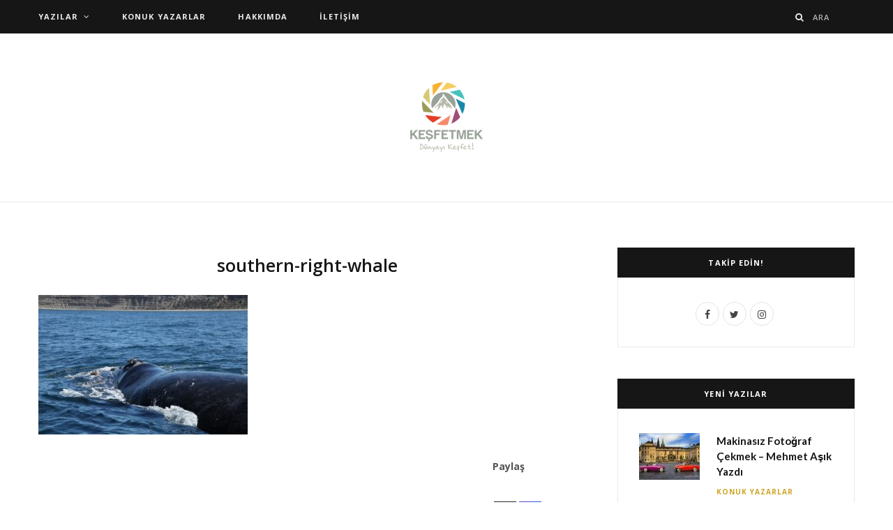

--- FILE ---
content_type: text/html; charset=UTF-8
request_url: https://kesfetmek.com/patagonya-gezi-notlari/southern-right-whale/
body_size: 14433
content:

<!DOCTYPE html>
<html lang="tr">

<head>

	<meta charset="UTF-8" />
	<meta http-equiv="x-ua-compatible" content="ie=edge" />
	<meta name="viewport" content="width=device-width, initial-scale=1" />
	<link rel="pingback" href="https://kesfetmek.com/xmlrpc.php" />
	<link rel="profile" href="http://gmpg.org/xfn/11" />
	
			<style type="text/css">
					.heateor_sss_button_instagram span.heateor_sss_svg,a.heateor_sss_instagram span.heateor_sss_svg{background:radial-gradient(circle at 30% 107%,#fdf497 0,#fdf497 5%,#fd5949 45%,#d6249f 60%,#285aeb 90%)}
											.heateor_sss_horizontal_sharing .heateor_sss_svg,.heateor_sss_standard_follow_icons_container .heateor_sss_svg{
							color: #fff;
						border-width: 0px;
			border-style: solid;
			border-color: transparent;
		}
					.heateor_sss_horizontal_sharing .heateorSssTCBackground{
				color:#666;
			}
					.heateor_sss_horizontal_sharing span.heateor_sss_svg:hover,.heateor_sss_standard_follow_icons_container span.heateor_sss_svg:hover{
						border-color: transparent;
		}
		.heateor_sss_vertical_sharing span.heateor_sss_svg,.heateor_sss_floating_follow_icons_container span.heateor_sss_svg{
							color: #fff;
						border-width: 0px;
			border-style: solid;
			border-color: transparent;
		}
				.heateor_sss_vertical_sharing .heateorSssTCBackground{
			color:#666;
		}
						.heateor_sss_vertical_sharing span.heateor_sss_svg:hover,.heateor_sss_floating_follow_icons_container span.heateor_sss_svg:hover{
						border-color: transparent;
		}
						div.heateor_sss_horizontal_sharing .heateor_sss_square_count{display: block}
				@media screen and (max-width:783px) {.heateor_sss_vertical_sharing{display:none!important}}.heateor_sss_sharing_ul &gt; a[style] {
    font-size: 10px !important;
}		</style>
		<meta name='robots' content='index, follow, max-image-preview:large, max-snippet:-1, max-video-preview:-1' />

	<!-- This site is optimized with the Yoast SEO plugin v23.5 - https://yoast.com/wordpress/plugins/seo/ -->
	<title>southern-right-whale - Keşfetmek | Fatih Koparan</title>
	<link rel="canonical" href="https://kesfetmek.com/patagonya-gezi-notlari/southern-right-whale/" />
	<meta property="og:locale" content="tr_TR" />
	<meta property="og:type" content="article" />
	<meta property="og:title" content="southern-right-whale - Keşfetmek | Fatih Koparan" />
	<meta property="og:description" content="Balina izleme turu, Puerto Madryn" />
	<meta property="og:url" content="https://kesfetmek.com/patagonya-gezi-notlari/southern-right-whale/" />
	<meta property="og:site_name" content="Keşfetmek | Fatih Koparan" />
	<meta property="article:modified_time" content="2016-09-21T19:17:37+00:00" />
	<meta property="og:image" content="https://kesfetmek.com/patagonya-gezi-notlari/southern-right-whale" />
	<meta property="og:image:width" content="640" />
	<meta property="og:image:height" content="427" />
	<meta property="og:image:type" content="image/jpeg" />
	<meta name="twitter:card" content="summary_large_image" />
	<meta name="twitter:site" content="@ifkoparan" />
	<script type="application/ld+json" class="yoast-schema-graph">{"@context":"https://schema.org","@graph":[{"@type":"WebPage","@id":"https://kesfetmek.com/patagonya-gezi-notlari/southern-right-whale/","url":"https://kesfetmek.com/patagonya-gezi-notlari/southern-right-whale/","name":"southern-right-whale - Keşfetmek | Fatih Koparan","isPartOf":{"@id":"https://kesfetmek.com/#website"},"primaryImageOfPage":{"@id":"https://kesfetmek.com/patagonya-gezi-notlari/southern-right-whale/#primaryimage"},"image":{"@id":"https://kesfetmek.com/patagonya-gezi-notlari/southern-right-whale/#primaryimage"},"thumbnailUrl":"https://kesfetmek.com/wp-content/uploads/2016/09/southern-right-whale.jpg","datePublished":"2016-09-21T19:16:59+00:00","dateModified":"2016-09-21T19:17:37+00:00","breadcrumb":{"@id":"https://kesfetmek.com/patagonya-gezi-notlari/southern-right-whale/#breadcrumb"},"inLanguage":"tr","potentialAction":[{"@type":"ReadAction","target":["https://kesfetmek.com/patagonya-gezi-notlari/southern-right-whale/"]}]},{"@type":"ImageObject","inLanguage":"tr","@id":"https://kesfetmek.com/patagonya-gezi-notlari/southern-right-whale/#primaryimage","url":"https://kesfetmek.com/wp-content/uploads/2016/09/southern-right-whale.jpg","contentUrl":"https://kesfetmek.com/wp-content/uploads/2016/09/southern-right-whale.jpg","width":640,"height":427,"caption":"Balina izleme turu, Puerto Madryn"},{"@type":"BreadcrumbList","@id":"https://kesfetmek.com/patagonya-gezi-notlari/southern-right-whale/#breadcrumb","itemListElement":[{"@type":"ListItem","position":1,"name":"Ana sayfa","item":"https://kesfetmek.com/"},{"@type":"ListItem","position":2,"name":"Puerto Madryn ve Valdes Yarımadası &#8211; Patagonya","item":"https://kesfetmek.com/patagonya-gezi-notlari/"},{"@type":"ListItem","position":3,"name":"southern-right-whale"}]},{"@type":"WebSite","@id":"https://kesfetmek.com/#website","url":"https://kesfetmek.com/","name":"Keşfetmek | Fatih Koparan","description":"Dünyayı Keşfet!","publisher":{"@id":"https://kesfetmek.com/#/schema/person/a17b326152c1c3cf8dcd6fc8028a1ee0"},"potentialAction":[{"@type":"SearchAction","target":{"@type":"EntryPoint","urlTemplate":"https://kesfetmek.com/?s={search_term_string}"},"query-input":{"@type":"PropertyValueSpecification","valueRequired":true,"valueName":"search_term_string"}}],"inLanguage":"tr"},{"@type":["Person","Organization"],"@id":"https://kesfetmek.com/#/schema/person/a17b326152c1c3cf8dcd6fc8028a1ee0","name":"Fatih KOPARAN","image":{"@type":"ImageObject","inLanguage":"tr","@id":"https://kesfetmek.com/#/schema/person/image/","url":"https://kesfetmek.com/wp-content/uploads/2016/09/southern-right-whale.jpg","contentUrl":"https://kesfetmek.com/wp-content/uploads/2016/09/southern-right-whale.jpg","width":640,"height":427,"caption":"Fatih KOPARAN"},"logo":{"@id":"https://kesfetmek.com/#/schema/person/image/"},"sameAs":["http://kesfetmek.com"]}]}</script>
	<!-- / Yoast SEO plugin. -->


<link rel='dns-prefetch' href='//stats.wp.com' />
<link rel='dns-prefetch' href='//fonts.googleapis.com' />
<link rel='dns-prefetch' href='//v0.wordpress.com' />
<link rel="alternate" type="application/rss+xml" title="Keşfetmek | Fatih Koparan &raquo; akışı" href="https://kesfetmek.com/feed/" />
<link rel="alternate" type="application/rss+xml" title="Keşfetmek | Fatih Koparan &raquo; yorum akışı" href="https://kesfetmek.com/comments/feed/" />
<link rel="alternate" type="application/rss+xml" title="Keşfetmek | Fatih Koparan &raquo; southern-right-whale yorum akışı" href="https://kesfetmek.com/patagonya-gezi-notlari/southern-right-whale/feed/" />
<script type="text/javascript">
/* <![CDATA[ */
window._wpemojiSettings = {"baseUrl":"https:\/\/s.w.org\/images\/core\/emoji\/14.0.0\/72x72\/","ext":".png","svgUrl":"https:\/\/s.w.org\/images\/core\/emoji\/14.0.0\/svg\/","svgExt":".svg","source":{"concatemoji":"https:\/\/kesfetmek.com\/wp-includes\/js\/wp-emoji-release.min.js?ver=6.4.7"}};
/*! This file is auto-generated */
!function(i,n){var o,s,e;function c(e){try{var t={supportTests:e,timestamp:(new Date).valueOf()};sessionStorage.setItem(o,JSON.stringify(t))}catch(e){}}function p(e,t,n){e.clearRect(0,0,e.canvas.width,e.canvas.height),e.fillText(t,0,0);var t=new Uint32Array(e.getImageData(0,0,e.canvas.width,e.canvas.height).data),r=(e.clearRect(0,0,e.canvas.width,e.canvas.height),e.fillText(n,0,0),new Uint32Array(e.getImageData(0,0,e.canvas.width,e.canvas.height).data));return t.every(function(e,t){return e===r[t]})}function u(e,t,n){switch(t){case"flag":return n(e,"\ud83c\udff3\ufe0f\u200d\u26a7\ufe0f","\ud83c\udff3\ufe0f\u200b\u26a7\ufe0f")?!1:!n(e,"\ud83c\uddfa\ud83c\uddf3","\ud83c\uddfa\u200b\ud83c\uddf3")&&!n(e,"\ud83c\udff4\udb40\udc67\udb40\udc62\udb40\udc65\udb40\udc6e\udb40\udc67\udb40\udc7f","\ud83c\udff4\u200b\udb40\udc67\u200b\udb40\udc62\u200b\udb40\udc65\u200b\udb40\udc6e\u200b\udb40\udc67\u200b\udb40\udc7f");case"emoji":return!n(e,"\ud83e\udef1\ud83c\udffb\u200d\ud83e\udef2\ud83c\udfff","\ud83e\udef1\ud83c\udffb\u200b\ud83e\udef2\ud83c\udfff")}return!1}function f(e,t,n){var r="undefined"!=typeof WorkerGlobalScope&&self instanceof WorkerGlobalScope?new OffscreenCanvas(300,150):i.createElement("canvas"),a=r.getContext("2d",{willReadFrequently:!0}),o=(a.textBaseline="top",a.font="600 32px Arial",{});return e.forEach(function(e){o[e]=t(a,e,n)}),o}function t(e){var t=i.createElement("script");t.src=e,t.defer=!0,i.head.appendChild(t)}"undefined"!=typeof Promise&&(o="wpEmojiSettingsSupports",s=["flag","emoji"],n.supports={everything:!0,everythingExceptFlag:!0},e=new Promise(function(e){i.addEventListener("DOMContentLoaded",e,{once:!0})}),new Promise(function(t){var n=function(){try{var e=JSON.parse(sessionStorage.getItem(o));if("object"==typeof e&&"number"==typeof e.timestamp&&(new Date).valueOf()<e.timestamp+604800&&"object"==typeof e.supportTests)return e.supportTests}catch(e){}return null}();if(!n){if("undefined"!=typeof Worker&&"undefined"!=typeof OffscreenCanvas&&"undefined"!=typeof URL&&URL.createObjectURL&&"undefined"!=typeof Blob)try{var e="postMessage("+f.toString()+"("+[JSON.stringify(s),u.toString(),p.toString()].join(",")+"));",r=new Blob([e],{type:"text/javascript"}),a=new Worker(URL.createObjectURL(r),{name:"wpTestEmojiSupports"});return void(a.onmessage=function(e){c(n=e.data),a.terminate(),t(n)})}catch(e){}c(n=f(s,u,p))}t(n)}).then(function(e){for(var t in e)n.supports[t]=e[t],n.supports.everything=n.supports.everything&&n.supports[t],"flag"!==t&&(n.supports.everythingExceptFlag=n.supports.everythingExceptFlag&&n.supports[t]);n.supports.everythingExceptFlag=n.supports.everythingExceptFlag&&!n.supports.flag,n.DOMReady=!1,n.readyCallback=function(){n.DOMReady=!0}}).then(function(){return e}).then(function(){var e;n.supports.everything||(n.readyCallback(),(e=n.source||{}).concatemoji?t(e.concatemoji):e.wpemoji&&e.twemoji&&(t(e.twemoji),t(e.wpemoji)))}))}((window,document),window._wpemojiSettings);
/* ]]> */
</script>
<style id='wp-emoji-styles-inline-css' type='text/css'>

	img.wp-smiley, img.emoji {
		display: inline !important;
		border: none !important;
		box-shadow: none !important;
		height: 1em !important;
		width: 1em !important;
		margin: 0 0.07em !important;
		vertical-align: -0.1em !important;
		background: none !important;
		padding: 0 !important;
	}
</style>
<link rel='stylesheet' id='wp-block-library-css' href='https://kesfetmek.com/wp-includes/css/dist/block-library/style.min.css?ver=6.4.7' type='text/css' media='all' />
<link rel='stylesheet' id='mediaelement-css' href='https://kesfetmek.com/wp-includes/js/mediaelement/mediaelementplayer-legacy.min.css?ver=4.2.17' type='text/css' media='all' />
<link rel='stylesheet' id='wp-mediaelement-css' href='https://kesfetmek.com/wp-includes/js/mediaelement/wp-mediaelement.min.css?ver=6.4.7' type='text/css' media='all' />
<style id='jetpack-sharing-buttons-style-inline-css' type='text/css'>
.jetpack-sharing-buttons__services-list{display:flex;flex-direction:row;flex-wrap:wrap;gap:0;list-style-type:none;margin:5px;padding:0}.jetpack-sharing-buttons__services-list.has-small-icon-size{font-size:12px}.jetpack-sharing-buttons__services-list.has-normal-icon-size{font-size:16px}.jetpack-sharing-buttons__services-list.has-large-icon-size{font-size:24px}.jetpack-sharing-buttons__services-list.has-huge-icon-size{font-size:36px}@media print{.jetpack-sharing-buttons__services-list{display:none!important}}.editor-styles-wrapper .wp-block-jetpack-sharing-buttons{gap:0;padding-inline-start:0}ul.jetpack-sharing-buttons__services-list.has-background{padding:1.25em 2.375em}
</style>
<style id='classic-theme-styles-inline-css' type='text/css'>
/*! This file is auto-generated */
.wp-block-button__link{color:#fff;background-color:#32373c;border-radius:9999px;box-shadow:none;text-decoration:none;padding:calc(.667em + 2px) calc(1.333em + 2px);font-size:1.125em}.wp-block-file__button{background:#32373c;color:#fff;text-decoration:none}
</style>
<style id='global-styles-inline-css' type='text/css'>
body{--wp--preset--color--black: #000000;--wp--preset--color--cyan-bluish-gray: #abb8c3;--wp--preset--color--white: #ffffff;--wp--preset--color--pale-pink: #f78da7;--wp--preset--color--vivid-red: #cf2e2e;--wp--preset--color--luminous-vivid-orange: #ff6900;--wp--preset--color--luminous-vivid-amber: #fcb900;--wp--preset--color--light-green-cyan: #7bdcb5;--wp--preset--color--vivid-green-cyan: #00d084;--wp--preset--color--pale-cyan-blue: #8ed1fc;--wp--preset--color--vivid-cyan-blue: #0693e3;--wp--preset--color--vivid-purple: #9b51e0;--wp--preset--gradient--vivid-cyan-blue-to-vivid-purple: linear-gradient(135deg,rgba(6,147,227,1) 0%,rgb(155,81,224) 100%);--wp--preset--gradient--light-green-cyan-to-vivid-green-cyan: linear-gradient(135deg,rgb(122,220,180) 0%,rgb(0,208,130) 100%);--wp--preset--gradient--luminous-vivid-amber-to-luminous-vivid-orange: linear-gradient(135deg,rgba(252,185,0,1) 0%,rgba(255,105,0,1) 100%);--wp--preset--gradient--luminous-vivid-orange-to-vivid-red: linear-gradient(135deg,rgba(255,105,0,1) 0%,rgb(207,46,46) 100%);--wp--preset--gradient--very-light-gray-to-cyan-bluish-gray: linear-gradient(135deg,rgb(238,238,238) 0%,rgb(169,184,195) 100%);--wp--preset--gradient--cool-to-warm-spectrum: linear-gradient(135deg,rgb(74,234,220) 0%,rgb(151,120,209) 20%,rgb(207,42,186) 40%,rgb(238,44,130) 60%,rgb(251,105,98) 80%,rgb(254,248,76) 100%);--wp--preset--gradient--blush-light-purple: linear-gradient(135deg,rgb(255,206,236) 0%,rgb(152,150,240) 100%);--wp--preset--gradient--blush-bordeaux: linear-gradient(135deg,rgb(254,205,165) 0%,rgb(254,45,45) 50%,rgb(107,0,62) 100%);--wp--preset--gradient--luminous-dusk: linear-gradient(135deg,rgb(255,203,112) 0%,rgb(199,81,192) 50%,rgb(65,88,208) 100%);--wp--preset--gradient--pale-ocean: linear-gradient(135deg,rgb(255,245,203) 0%,rgb(182,227,212) 50%,rgb(51,167,181) 100%);--wp--preset--gradient--electric-grass: linear-gradient(135deg,rgb(202,248,128) 0%,rgb(113,206,126) 100%);--wp--preset--gradient--midnight: linear-gradient(135deg,rgb(2,3,129) 0%,rgb(40,116,252) 100%);--wp--preset--font-size--small: 13px;--wp--preset--font-size--medium: 20px;--wp--preset--font-size--large: 36px;--wp--preset--font-size--x-large: 42px;--wp--preset--spacing--20: 0.44rem;--wp--preset--spacing--30: 0.67rem;--wp--preset--spacing--40: 1rem;--wp--preset--spacing--50: 1.5rem;--wp--preset--spacing--60: 2.25rem;--wp--preset--spacing--70: 3.38rem;--wp--preset--spacing--80: 5.06rem;--wp--preset--shadow--natural: 6px 6px 9px rgba(0, 0, 0, 0.2);--wp--preset--shadow--deep: 12px 12px 50px rgba(0, 0, 0, 0.4);--wp--preset--shadow--sharp: 6px 6px 0px rgba(0, 0, 0, 0.2);--wp--preset--shadow--outlined: 6px 6px 0px -3px rgba(255, 255, 255, 1), 6px 6px rgba(0, 0, 0, 1);--wp--preset--shadow--crisp: 6px 6px 0px rgba(0, 0, 0, 1);}:where(.is-layout-flex){gap: 0.5em;}:where(.is-layout-grid){gap: 0.5em;}body .is-layout-flow > .alignleft{float: left;margin-inline-start: 0;margin-inline-end: 2em;}body .is-layout-flow > .alignright{float: right;margin-inline-start: 2em;margin-inline-end: 0;}body .is-layout-flow > .aligncenter{margin-left: auto !important;margin-right: auto !important;}body .is-layout-constrained > .alignleft{float: left;margin-inline-start: 0;margin-inline-end: 2em;}body .is-layout-constrained > .alignright{float: right;margin-inline-start: 2em;margin-inline-end: 0;}body .is-layout-constrained > .aligncenter{margin-left: auto !important;margin-right: auto !important;}body .is-layout-constrained > :where(:not(.alignleft):not(.alignright):not(.alignfull)){max-width: var(--wp--style--global--content-size);margin-left: auto !important;margin-right: auto !important;}body .is-layout-constrained > .alignwide{max-width: var(--wp--style--global--wide-size);}body .is-layout-flex{display: flex;}body .is-layout-flex{flex-wrap: wrap;align-items: center;}body .is-layout-flex > *{margin: 0;}body .is-layout-grid{display: grid;}body .is-layout-grid > *{margin: 0;}:where(.wp-block-columns.is-layout-flex){gap: 2em;}:where(.wp-block-columns.is-layout-grid){gap: 2em;}:where(.wp-block-post-template.is-layout-flex){gap: 1.25em;}:where(.wp-block-post-template.is-layout-grid){gap: 1.25em;}.has-black-color{color: var(--wp--preset--color--black) !important;}.has-cyan-bluish-gray-color{color: var(--wp--preset--color--cyan-bluish-gray) !important;}.has-white-color{color: var(--wp--preset--color--white) !important;}.has-pale-pink-color{color: var(--wp--preset--color--pale-pink) !important;}.has-vivid-red-color{color: var(--wp--preset--color--vivid-red) !important;}.has-luminous-vivid-orange-color{color: var(--wp--preset--color--luminous-vivid-orange) !important;}.has-luminous-vivid-amber-color{color: var(--wp--preset--color--luminous-vivid-amber) !important;}.has-light-green-cyan-color{color: var(--wp--preset--color--light-green-cyan) !important;}.has-vivid-green-cyan-color{color: var(--wp--preset--color--vivid-green-cyan) !important;}.has-pale-cyan-blue-color{color: var(--wp--preset--color--pale-cyan-blue) !important;}.has-vivid-cyan-blue-color{color: var(--wp--preset--color--vivid-cyan-blue) !important;}.has-vivid-purple-color{color: var(--wp--preset--color--vivid-purple) !important;}.has-black-background-color{background-color: var(--wp--preset--color--black) !important;}.has-cyan-bluish-gray-background-color{background-color: var(--wp--preset--color--cyan-bluish-gray) !important;}.has-white-background-color{background-color: var(--wp--preset--color--white) !important;}.has-pale-pink-background-color{background-color: var(--wp--preset--color--pale-pink) !important;}.has-vivid-red-background-color{background-color: var(--wp--preset--color--vivid-red) !important;}.has-luminous-vivid-orange-background-color{background-color: var(--wp--preset--color--luminous-vivid-orange) !important;}.has-luminous-vivid-amber-background-color{background-color: var(--wp--preset--color--luminous-vivid-amber) !important;}.has-light-green-cyan-background-color{background-color: var(--wp--preset--color--light-green-cyan) !important;}.has-vivid-green-cyan-background-color{background-color: var(--wp--preset--color--vivid-green-cyan) !important;}.has-pale-cyan-blue-background-color{background-color: var(--wp--preset--color--pale-cyan-blue) !important;}.has-vivid-cyan-blue-background-color{background-color: var(--wp--preset--color--vivid-cyan-blue) !important;}.has-vivid-purple-background-color{background-color: var(--wp--preset--color--vivid-purple) !important;}.has-black-border-color{border-color: var(--wp--preset--color--black) !important;}.has-cyan-bluish-gray-border-color{border-color: var(--wp--preset--color--cyan-bluish-gray) !important;}.has-white-border-color{border-color: var(--wp--preset--color--white) !important;}.has-pale-pink-border-color{border-color: var(--wp--preset--color--pale-pink) !important;}.has-vivid-red-border-color{border-color: var(--wp--preset--color--vivid-red) !important;}.has-luminous-vivid-orange-border-color{border-color: var(--wp--preset--color--luminous-vivid-orange) !important;}.has-luminous-vivid-amber-border-color{border-color: var(--wp--preset--color--luminous-vivid-amber) !important;}.has-light-green-cyan-border-color{border-color: var(--wp--preset--color--light-green-cyan) !important;}.has-vivid-green-cyan-border-color{border-color: var(--wp--preset--color--vivid-green-cyan) !important;}.has-pale-cyan-blue-border-color{border-color: var(--wp--preset--color--pale-cyan-blue) !important;}.has-vivid-cyan-blue-border-color{border-color: var(--wp--preset--color--vivid-cyan-blue) !important;}.has-vivid-purple-border-color{border-color: var(--wp--preset--color--vivid-purple) !important;}.has-vivid-cyan-blue-to-vivid-purple-gradient-background{background: var(--wp--preset--gradient--vivid-cyan-blue-to-vivid-purple) !important;}.has-light-green-cyan-to-vivid-green-cyan-gradient-background{background: var(--wp--preset--gradient--light-green-cyan-to-vivid-green-cyan) !important;}.has-luminous-vivid-amber-to-luminous-vivid-orange-gradient-background{background: var(--wp--preset--gradient--luminous-vivid-amber-to-luminous-vivid-orange) !important;}.has-luminous-vivid-orange-to-vivid-red-gradient-background{background: var(--wp--preset--gradient--luminous-vivid-orange-to-vivid-red) !important;}.has-very-light-gray-to-cyan-bluish-gray-gradient-background{background: var(--wp--preset--gradient--very-light-gray-to-cyan-bluish-gray) !important;}.has-cool-to-warm-spectrum-gradient-background{background: var(--wp--preset--gradient--cool-to-warm-spectrum) !important;}.has-blush-light-purple-gradient-background{background: var(--wp--preset--gradient--blush-light-purple) !important;}.has-blush-bordeaux-gradient-background{background: var(--wp--preset--gradient--blush-bordeaux) !important;}.has-luminous-dusk-gradient-background{background: var(--wp--preset--gradient--luminous-dusk) !important;}.has-pale-ocean-gradient-background{background: var(--wp--preset--gradient--pale-ocean) !important;}.has-electric-grass-gradient-background{background: var(--wp--preset--gradient--electric-grass) !important;}.has-midnight-gradient-background{background: var(--wp--preset--gradient--midnight) !important;}.has-small-font-size{font-size: var(--wp--preset--font-size--small) !important;}.has-medium-font-size{font-size: var(--wp--preset--font-size--medium) !important;}.has-large-font-size{font-size: var(--wp--preset--font-size--large) !important;}.has-x-large-font-size{font-size: var(--wp--preset--font-size--x-large) !important;}
.wp-block-navigation a:where(:not(.wp-element-button)){color: inherit;}
:where(.wp-block-post-template.is-layout-flex){gap: 1.25em;}:where(.wp-block-post-template.is-layout-grid){gap: 1.25em;}
:where(.wp-block-columns.is-layout-flex){gap: 2em;}:where(.wp-block-columns.is-layout-grid){gap: 2em;}
.wp-block-pullquote{font-size: 1.5em;line-height: 1.6;}
</style>
<link rel='stylesheet' id='contact-form-7-css' href='https://kesfetmek.com/wp-content/plugins/contact-form-7/includes/css/styles.css?ver=5.9.8' type='text/css' media='all' />
<link rel='stylesheet' id='cheerup-fonts-css' href='https://fonts.googleapis.com/css?family=Lato%3A400%2C500%2C700%2C900%7CLora%3A400%2C400italic%2C700%2C700italic&#038;subset=latin-ext' type='text/css' media='all' />
<link rel='stylesheet' id='cheerup-core-css' href='https://kesfetmek.com/wp-content/themes/cheerup-child/style.css?ver=2.2.1' type='text/css' media='all' />
<link rel='stylesheet' id='magnific-popup-css' href='https://kesfetmek.com/wp-content/themes/cheerup/css/lightbox.css?ver=2.2.1' type='text/css' media='all' />
<link rel='stylesheet' id='cheerup-font-awesome-css' href='https://kesfetmek.com/wp-content/themes/cheerup/css/fontawesome/css/font-awesome.min.css?ver=2.2.1' type='text/css' media='all' />
<link rel='stylesheet' id='cheerup-skin-css' href='https://kesfetmek.com/wp-content/themes/cheerup/css/skin-trendy.css?ver=2.2.1' type='text/css' media='all' />
<style id='cheerup-skin-inline-css' type='text/css'>
@import url('https://fonts.googleapis.com/css?family=Open+Sans%3A400|Open+Sans%3A600|Open+Sans%3A700|Open+Sans%3A&subset=latin-ext');



body,
input,
textarea,
select,
blockquote,
.text,
.post-content,
.textwidget,
.post-meta .post-cat > span,
.widget_categories a,
.widget_product_categories a,
.widget_archive a,
.woocommerce .woocommerce-message,
.woocommerce .woocommerce-error,
.woocommerce .woocommerce-info,
.woocommerce form .form-row,
.woocommerce .woocommerce-noreviews,
.woocommerce #reviews #comments ol.commentlist .description,
.woocommerce-cart .cart-empty,
.woocommerce-cart .cart-collaterals .cart_totals table { font-family: "Open Sans", Arial, sans-serif; }

h1,
h2,
h3,
h4,
h5,
h6,
input[type="submit"],
button,
input[type="button"],
.button,
.top-bar-content,
.search-action .search-field,
.main-head .title,
.navigation,
.tag-share,
.author-box,
.comments-list .comment-content,
.lower-footer .social-icons,
.main-footer .social-strip .social-link,
.main-footer.stylish .back-to-top,
.archive-head,
.section-head,
.post-title-alt,
.post-title,
.block-heading,
.likes-count .number,
.post-meta,
.grid-post-b .read-more-btn,
.list-post-b .read-more-btn,
.post-footer .read-more,
.post-footer .social-share,
.post-footer .social-icons,
.large-post-b .post-footer .author a,
.products-block .more-link,
.main-slider,
.large-slider,
.grid-slider .category,
.carousel-slider .category,
.main-pagination,
.page-links,
.post-content .read-more,
.widget-about .more,
.widget-cta .label,
.widget_categories,
.widget_product_categories,
.widget_archive,
.mobile-menu,
.woocommerce .main .button,
.woocommerce .quantity .qty,
.woocommerce nav.woocommerce-pagination,
.woocommerce-cart .post-content,
.woocommerce .woocommerce-ordering,
.woocommerce-page .woocommerce-ordering,
.woocommerce ul.products,
.woocommerce.widget,
.woocommerce div.product,
.woocommerce #content div.product,
.woocommerce-cart .cart-collaterals .cart_totals .button,
.woocommerce .checkout .shop_table thead th,
.woocommerce .checkout .shop_table .amount,
.woocommerce-checkout #payment #place_order,
.top-bar .posts-ticker,
.post-content h1,
.post-content h2,
.post-content h3,
.post-content h4,
.post-content h5,
.post-content h6 { font-family: "Open Sans", Arial, sans-serif; }
.sidebar .widget-title { font-family: "Open Sans", Arial, sans-serif; }
.navigation .menu > li > a { font-family: "Open Sans", Arial, sans-serif; }
.navigation .menu > li li a { font-family: "Open Sans", Arial, sans-serif; }
.post-title-alt { font-family: "Open Sans", Arial, sans-serif; }
.grid-post .post-title-alt { font-family: "Open Sans", Arial, sans-serif; }
.post-content { font-family: "Open Sans", Arial, sans-serif; }
.list-post .post-tite { font-family: "Open Sans", Arial, sans-serif; }


</style>
<link rel='stylesheet' id='heateor_sss_frontend_css-css' href='https://kesfetmek.com/wp-content/plugins/sassy-social-share/public/css/sassy-social-share-public.css?ver=3.3.56' type='text/css' media='all' />
<link rel='stylesheet' id='jetpack_css-css' href='https://kesfetmek.com/wp-content/plugins/jetpack/css/jetpack.css?ver=13.6.1' type='text/css' media='all' />
<script type="text/javascript" id="jquery-core-js-extra">
/* <![CDATA[ */
var Sphere_Plugin = {"ajaxurl":"https:\/\/kesfetmek.com\/wp-admin\/admin-ajax.php"};
/* ]]> */
</script>
<script type="text/javascript" src="https://kesfetmek.com/wp-includes/js/jquery/jquery.min.js?ver=3.7.1" id="jquery-core-js"></script>
<script type="text/javascript" src="https://kesfetmek.com/wp-includes/js/jquery/jquery-migrate.min.js?ver=3.4.1" id="jquery-migrate-js"></script>
<link rel="https://api.w.org/" href="https://kesfetmek.com/wp-json/" /><link rel="alternate" type="application/json" href="https://kesfetmek.com/wp-json/wp/v2/media/886" /><link rel="EditURI" type="application/rsd+xml" title="RSD" href="https://kesfetmek.com/xmlrpc.php?rsd" />
<meta name="generator" content="WordPress 6.4.7" />
<link rel='shortlink' href='https://kesfetmek.com/?p=886' />
<link rel="alternate" type="application/json+oembed" href="https://kesfetmek.com/wp-json/oembed/1.0/embed?url=https%3A%2F%2Fkesfetmek.com%2Fpatagonya-gezi-notlari%2Fsouthern-right-whale%2F" />
<link rel="alternate" type="text/xml+oembed" href="https://kesfetmek.com/wp-json/oembed/1.0/embed?url=https%3A%2F%2Fkesfetmek.com%2Fpatagonya-gezi-notlari%2Fsouthern-right-whale%2F&#038;format=xml" />
<script>
  (function(i,s,o,g,r,a,m){i['GoogleAnalyticsObject']=r;i[r]=i[r]||function(){
  (i[r].q=i[r].q||[]).push(arguments)},i[r].l=1*new Date();a=s.createElement(o),
  m=s.getElementsByTagName(o)[0];a.async=1;a.src=g;m.parentNode.insertBefore(a,m)
  })(window,document,'script','https://www.google-analytics.com/analytics.js','ga');

  ga('create', 'UA-98495530-1', 'auto');
  ga('send', 'pageview');

</script>	<style>img#wpstats{display:none}</style>
		<link rel="icon" href="https://kesfetmek.com/wp-content/uploads/2016/09/cropped-kesfetmek-logo-150x150.png" sizes="32x32" />
<link rel="icon" href="https://kesfetmek.com/wp-content/uploads/2016/09/cropped-kesfetmek-logo-300x300.png" sizes="192x192" />
<link rel="apple-touch-icon" href="https://kesfetmek.com/wp-content/uploads/2016/09/cropped-kesfetmek-logo-300x300.png" />
<meta name="msapplication-TileImage" content="https://kesfetmek.com/wp-content/uploads/2016/09/cropped-kesfetmek-logo-300x300.png" />

</head>

<body class="attachment attachment-template-default single single-attachment postid-886 attachmentid-886 attachment-jpeg right-sidebar  skin-trendy">

<div class="main-wrap">

	
	
	<header id="main-head" class="main-head ">
	
		
	<div class="top-bar dark cf">
	
		<div class="top-bar-content" data-sticky-bar="1">
			<div class="wrap cf">
			
			<span class="mobile-nav"><i class="fa fa-bars"></i></span>
			
						

							
										
				<nav class="navigation dark">					
					<div class="menu-anamenu-container"><ul id="menu-anamenu" class="menu"><li id="menu-item-1250" class="menu-item menu-item-type-custom menu-item-object-custom menu-item-has-children menu-item-1250"><a href="#">Yazılar</a>
<ul class="sub-menu">
	<li id="menu-item-991" class="menu-item menu-item-type-taxonomy menu-item-object-category menu-cat-135 menu-item-991"><a href="https://kesfetmek.com/guney-amerika/arjantin/">Arjantin</a></li>
	<li id="menu-item-992" class="menu-item menu-item-type-taxonomy menu-item-object-category menu-cat-137 menu-item-992"><a href="https://kesfetmek.com/guney-amerika/bolivya/">Bolivya</a></li>
	<li id="menu-item-993" class="menu-item menu-item-type-taxonomy menu-item-object-category menu-cat-140 menu-item-993"><a href="https://kesfetmek.com/guney-amerika/brezilya/">Brezilya</a></li>
	<li id="menu-item-994" class="menu-item menu-item-type-taxonomy menu-item-object-category menu-cat-136 menu-item-994"><a href="https://kesfetmek.com/guney-amerika/patagonya/">Patagonya</a></li>
	<li id="menu-item-995" class="menu-item menu-item-type-taxonomy menu-item-object-category menu-cat-139 menu-item-995"><a href="https://kesfetmek.com/guney-amerika/peru/">Peru</a></li>
	<li id="menu-item-996" class="menu-item menu-item-type-taxonomy menu-item-object-category menu-cat-141 menu-item-996"><a href="https://kesfetmek.com/guney-amerika/sili/">Şili</a></li>
	<li id="menu-item-997" class="menu-item menu-item-type-taxonomy menu-item-object-category menu-cat-138 menu-item-997"><a href="https://kesfetmek.com/guney-amerika/uruguay/">Uruguay</a></li>
</ul>
</li>
<li id="menu-item-248" class="menu-item menu-item-type-post_type menu-item-object-page menu-item-248"><a href="https://kesfetmek.com/konuk-yazarlar/">Konuk Yazarlar</a></li>
<li id="menu-item-420" class="menu-item menu-item-type-post_type menu-item-object-page menu-item-420"><a href="https://kesfetmek.com/hakkimda/">Hakkımda</a></li>
<li id="menu-item-423" class="menu-item menu-item-type-post_type menu-item-object-page menu-item-423"><a href="https://kesfetmek.com/iletisim/">İletişim</a></li>
</ul></div>				</nav>
				
								
							
			
				<div class="actions">
					
										
										
					
										
					<div class="search-action cf">
					
						<form method="get" class="search-form" action="https://kesfetmek.com/">
						
							<button type="submit" class="search-submit"><i class="fa fa-search"></i></button>
							<input type="search" class="search-field" name="s" placeholder="Ara" value="" required />
							
						</form>
									
					</div>
					
									
				</div>
				
			</div>			
		</div>
		
	</div>
	
		<div class="inner">	
			<div class="wrap logo-wrap cf">
			
				<div class="title">
				
					<a href="https://kesfetmek.com/" title="Keşfetmek | Fatih Koparan" rel="home">
					
											
												
						<img src="http://www.kesfetmek.com/wp-content/uploads/2016/09/kesfetmek-logo.png" class="logo-image" alt="Keşfetmek | Fatih Koparan" />
	
										
					</a>
				
				</div>
				
							
			</div>
		</div>
		
	</header> <!-- .main-head -->
	
		
	
<div class="main wrap">

	<div class="ts-row cf">
		<div class="col-8 main-content cf">
		
			
				
<article id="post-886" class="the-post post-886 attachment type-attachment status-inherit">
	
	<header class="post-header cf">
			
			<div class="post-meta">
		
				
			<span class="post-cat">	
							</span>
			
				
		
		<h1 class="post-title">
			southern-right-whale			
		</h1>
		
			
				
	</div>

				
		<div class="featured">
		
						
		</div>
		
				
	</header><!-- .post-header -->


	<div class="post-content description cf">
		
		<p class="attachment"><a href='https://kesfetmek.com/wp-content/uploads/2016/09/southern-right-whale.jpg'><img fetchpriority="high" decoding="async" width="300" height="200" src="https://kesfetmek.com/wp-content/uploads/2016/09/southern-right-whale-300x200.jpg" class="attachment-medium size-medium" alt="" srcset="https://kesfetmek.com/wp-content/uploads/2016/09/southern-right-whale-300x200.jpg 300w, https://kesfetmek.com/wp-content/uploads/2016/09/southern-right-whale-270x180.jpg 270w, https://kesfetmek.com/wp-content/uploads/2016/09/southern-right-whale.jpg 640w" sizes="(max-width: 300px) 100vw, 300px" data-attachment-id="886" data-permalink="https://kesfetmek.com/patagonya-gezi-notlari/southern-right-whale/" data-orig-file="https://kesfetmek.com/wp-content/uploads/2016/09/southern-right-whale.jpg" data-orig-size="640,427" data-comments-opened="1" data-image-meta="{&quot;aperture&quot;:&quot;0&quot;,&quot;credit&quot;:&quot;&quot;,&quot;camera&quot;:&quot;&quot;,&quot;caption&quot;:&quot;&quot;,&quot;created_timestamp&quot;:&quot;0&quot;,&quot;copyright&quot;:&quot;&quot;,&quot;focal_length&quot;:&quot;0&quot;,&quot;iso&quot;:&quot;0&quot;,&quot;shutter_speed&quot;:&quot;0&quot;,&quot;title&quot;:&quot;&quot;,&quot;orientation&quot;:&quot;0&quot;}" data-image-title="southern-right-whale" data-image-description="" data-image-caption="&lt;p&gt;Balina izleme turu, Puerto Madryn&lt;/p&gt;
" data-medium-file="https://kesfetmek.com/wp-content/uploads/2016/09/southern-right-whale-300x200.jpg" data-large-file="https://kesfetmek.com/wp-content/uploads/2016/09/southern-right-whale.jpg" tabindex="0" role="button" /></a></p>
<div class='heateorSssClear'></div><div style="float:right" class='heateor_sss_sharing_container heateor_sss_horizontal_sharing' data-heateor-sss-href='https://kesfetmek.com/patagonya-gezi-notlari/southern-right-whale/'><div class='heateor_sss_sharing_title' style="font-weight:bold" >Paylaş</div><div class="heateor_sss_sharing_ul"><a aria-label="X" class="heateor_sss_button_x" href="https://twitter.com/intent/tweet?via=ifkoparan&text=southern-right-whale&url=https%3A%2F%2Fkesfetmek.com%2Fpatagonya-gezi-notlari%2Fsouthern-right-whale%2F" title="X" rel="nofollow noopener" target="_blank" style="font-size:32px!important;box-shadow:none;display:inline-block;vertical-align:middle"><span class="heateor_sss_square_count heateor_sss_X_count">&nbsp;</span><span class="heateor_sss_svg heateor_sss_s__default heateor_sss_s_x" style="background-color:#2a2a2a;width:32px;height:32px;display:inline-block;opacity:1;float:left;font-size:32px;box-shadow:none;display:inline-block;font-size:16px;padding:0 4px;vertical-align:middle;background-repeat:repeat;overflow:hidden;padding:0;cursor:pointer;box-sizing:content-box"><svg width="100%" height="100%" style="display:block;" focusable="false" aria-hidden="true" xmlns="http://www.w3.org/2000/svg" viewBox="0 0 32 32"><path fill="#fff" d="M21.751 7h3.067l-6.7 7.658L26 25.078h-6.172l-4.833-6.32-5.531 6.32h-3.07l7.167-8.19L6 7h6.328l4.37 5.777L21.75 7Zm-1.076 16.242h1.7L11.404 8.74H9.58l11.094 14.503Z"></path></svg></span></a><a aria-label="Instagram" class="heateor_sss_button_instagram" href="https://www.instagram.com/ifkoparan" title="Instagram" rel="nofollow noopener" target="_blank" style="font-size:32px!important;box-shadow:none;display:inline-block;vertical-align:middle"><span class="heateor_sss_square_count heateor_sss_instagram_count">&nbsp;</span><span class="heateor_sss_svg" style="background-color:#53beee;width:32px;height:32px;display:inline-block;opacity:1;float:left;font-size:32px;box-shadow:none;display:inline-block;font-size:16px;padding:0 4px;vertical-align:middle;background-repeat:repeat;overflow:hidden;padding:0;cursor:pointer;box-sizing:content-box"><svg style="display:block;" version="1.1" viewBox="-10 -10 148 148" width="100%" height="100%" xml:space="preserve" xmlns="http://www.w3.org/2000/svg" xmlns:xlink="http://www.w3.org/1999/xlink"><g><g><path d="M86,112H42c-14.336,0-26-11.663-26-26V42c0-14.337,11.664-26,26-26h44c14.337,0,26,11.663,26,26v44 C112,100.337,100.337,112,86,112z M42,24c-9.925,0-18,8.074-18,18v44c0,9.925,8.075,18,18,18h44c9.926,0,18-8.075,18-18V42 c0-9.926-8.074-18-18-18H42z" fill="#fff"></path></g><g><path d="M64,88c-13.234,0-24-10.767-24-24c0-13.234,10.766-24,24-24s24,10.766,24,24C88,77.233,77.234,88,64,88z M64,48c-8.822,0-16,7.178-16,16s7.178,16,16,16c8.822,0,16-7.178,16-16S72.822,48,64,48z" fill="#fff"></path></g><g><circle cx="89.5" cy="38.5" fill="#fff" r="5.5"></circle></g></g></svg></span></a><a style="font-size:32px!important;box-shadow: none;display: inline-block!important;font-size: 16px;padding: 0 4px;vertical-align: middle;display:inline;" class="heateorSssSharingRound"><span class="heateor_sss_square_count">&nbsp;</span><div style="width:32px;height:32px;margin-left:9px !important;" title="Total Shares" class="heateorSssSharing heateorSssTCBackground"></div></a></div><div class="heateorSssClear"></div></div><div class='heateorSssClear'></div>			
	</div><!-- .post-content -->

	
			
	<div class="the-post-foot cf">
	
				
		<div class="tag-share cf">
		
					
					<div class="post-share">
					
						
			<div class="post-share-icons cf">
			
				<span class="counters">

													
		<a href="#" class="likes-count fa fa-heart-o voted" data-id="886" title="Yazıyı beğendiğiniz için teşekkür ederim!"><span class="number">0</span></a>
		
												
				</span>
			
				<a href="http://www.facebook.com/sharer.php?u=https%3A%2F%2Fkesfetmek.com%2Fpatagonya-gezi-notlari%2Fsouthern-right-whale%2F" target="_blank" class="link" title="Facebook ile Paylaş"><i class="fa fa-facebook"></i></a>
					
				<a href="http://twitter.com/home?status=https%3A%2F%2Fkesfetmek.com%2Fpatagonya-gezi-notlari%2Fsouthern-right-whale%2F" target="_blank" class="link" title="Twitter ile Paylaş"><i class="fa fa-twitter"></i></a>
					
				<a href="http://plus.google.com/share?url=https%3A%2F%2Fkesfetmek.com%2Fpatagonya-gezi-notlari%2Fsouthern-right-whale%2F" target="_blank" class="link" title="Google+ ile Paylaş"><i class="fa fa-google-plus"></i></a>
					
				<a href="http://pinterest.com/pin/create/button/?url=https%3A%2F%2Fkesfetmek.com%2Fpatagonya-gezi-notlari%2Fsouthern-right-whale%2F&amp;media=https%3A%2F%2Fkesfetmek.com%2Fwp-content%2Fuploads%2F2016%2F09%2Fsouthern-right-whale.jpg" target="_blank" class="link" title="Pinterest  ile Paylaş"><i class="fa fa-pinterest-p"></i></a>
					
								
			</div>
			
						
		</div>				
		</div>
		
	</div>
	
				 
		
		
		<div class="comments">
				<div id="comments" class="comments-area">

		
	
		<div id="respond" class="comment-respond">
		<h3 id="reply-title" class="comment-reply-title"><span class="section-head"><span class="title">Yorum Bırakın</span></span> <small><a rel="nofollow" id="cancel-comment-reply-link" href="/patagonya-gezi-notlari/southern-right-whale/#respond" style="display:none;">Cevabı İptal Et</a></small></h3><form action="https://kesfetmek.com/wp-comments-post.php" method="post" id="commentform" class="comment-form"><div class="fields">
				<div class="inline-field"> 
					<input name="author" id="author" type="text" value="" aria-required="true" placeholder="Ad" required />
				</div>

				<div class="inline-field"> 
					<input name="email" id="email" type="text" value="" aria-required="true" placeholder="Eposta" required />
				</div>
			

				<div class="inline-field"> 
					<input name="url" id="url" type="text" value="" placeholder="Website" />
				</div>
			

			<div class="reply-field cf">
				<textarea name="comment" id="comment" cols="45" rows="7" placeholder="Yorumunuzu buraya yazın..." aria-required="true" required></textarea>
			</div>
	</div><p class="form-submit"><input name="submit" type="submit" id="comment-submit" class="submit" value="Yorum Gönder" /> <input type='hidden' name='comment_post_ID' value='886' id='comment_post_ID' />
<input type='hidden' name='comment_parent' id='comment_parent' value='0' />
</p><p style="display: none;"><input type="hidden" id="akismet_comment_nonce" name="akismet_comment_nonce" value="99b8b5459f" /></p><p style="display: none !important;" class="akismet-fields-container" data-prefix="ak_"><label>&#916;<textarea name="ak_hp_textarea" cols="45" rows="8" maxlength="100"></textarea></label><input type="hidden" id="ak_js_1" name="ak_js" value="180"/><script>document.getElementById( "ak_js_1" ).setAttribute( "value", ( new Date() ).getTime() );</script></p></form>	</div><!-- #respond -->
	
	</div><!-- #comments -->
		</div>

		
		
</article> <!-- .the-post -->	
			
		</div>
		
			<aside class="col-4 sidebar" data-sticky="1">
		
		<div class="inner theiaStickySidebar">
		
					<ul>
				<li id="bunyad-widget-social-2" class="widget widget-social">		
							
				<h5 class="widget-title">Takip Edin!</h5>				
					
			<div class="social-icons">
				
									<a href="https://www.facebook.com/kesfetmekcom" class="social-link" target="_blank"><i class="fa fa-facebook"></i>
						<span class="visuallyhidden">Facebook</span></a>
				
									<a href="https://twitter.com/ifkoparan" class="social-link" target="_blank"><i class="fa fa-twitter"></i>
						<span class="visuallyhidden">Twitter</span></a>
				
									<a href="https://instagram.com/ifkoparan" class="social-link" target="_blank"><i class="fa fa-instagram"></i>
						<span class="visuallyhidden">Instagram</span></a>
				
								
			</div>
		
		</li>

		<li id="bunyad-posts-widget-2" class="widget widget-posts">		
							
				<h5 class="widget-title">Yeni Yazılar</h5>				
						
			<ul class="posts meta-below">
							<li class="post cf">
				
					<a href="https://kesfetmek.com/makinasiz-fotograf-cekmek/" class="image-link">
						<img width="87" height="67" src="https://kesfetmek.com/wp-content/uploads/2017/09/fotoğraf-87x67.jpg" class="attachment-cheerup-thumb size-cheerup-thumb wp-post-image" alt="footğrafın felsefesi, mehmet aşık" title="Makinasız Fotoğraf Çekmek &#8211; Mehmet Aşık Yazdı" decoding="async" loading="lazy" srcset="https://kesfetmek.com/wp-content/uploads/2017/09/fotoğraf-87x67.jpg 87w, https://kesfetmek.com/wp-content/uploads/2017/09/fotoğraf-370x285.jpg 370w, https://kesfetmek.com/wp-content/uploads/2017/09/fotoğraf-260x200.jpg 260w" sizes="(max-width: 87px) 100vw, 87px" data-attachment-id="1890" data-permalink="https://kesfetmek.com/makinasiz-fotograf-cekmek/fotograf/" data-orig-file="https://kesfetmek.com/wp-content/uploads/2017/09/fotoğraf.jpg" data-orig-size="800,516" data-comments-opened="1" data-image-meta="{&quot;aperture&quot;:&quot;0&quot;,&quot;credit&quot;:&quot;&quot;,&quot;camera&quot;:&quot;&quot;,&quot;caption&quot;:&quot;&quot;,&quot;created_timestamp&quot;:&quot;1506442577&quot;,&quot;copyright&quot;:&quot;&quot;,&quot;focal_length&quot;:&quot;0&quot;,&quot;iso&quot;:&quot;0&quot;,&quot;shutter_speed&quot;:&quot;0&quot;,&quot;title&quot;:&quot;&quot;,&quot;orientation&quot;:&quot;0&quot;}" data-image-title="fotoğraf" data-image-description="&lt;p&gt;mehmet aşık ve fotoğraf&lt;/p&gt;
" data-image-caption="&lt;p&gt;Fotoğraf&lt;/p&gt;
" data-medium-file="https://kesfetmek.com/wp-content/uploads/2017/09/fotoğraf-300x194.jpg" data-large-file="https://kesfetmek.com/wp-content/uploads/2017/09/fotoğraf.jpg" tabindex="0" role="button" />					</a>
					
					<div class="content">
						
											
					
						<a href="https://kesfetmek.com/makinasiz-fotograf-cekmek/" class="post-title" title="Makinasız Fotoğraf Çekmek &#8211; Mehmet Aşık Yazdı">Makinasız Fotoğraf Çekmek &#8211; Mehmet Aşık Yazdı</a>
						
							
															<div class="post-meta">
		
				
			<span class="post-cat">	
									
		<a href="https://kesfetmek.com/konuk-yazarlar/" class="category">KONUK YAZARLAR</a>

					</span>
			
			<span class="meta-sep"></span>
			
					
				
		</div>
		
														
							
												
					</div>
				
				</li>
							<li class="post cf">
				
					<a href="https://kesfetmek.com/endonezya-gezi-notlari/" class="image-link">
						<img width="87" height="67" src="https://kesfetmek.com/wp-content/uploads/2017/09/endonezya7-87x67.jpg" class="attachment-cheerup-thumb size-cheerup-thumb wp-post-image" alt="endonezya gezi notları" title="Endonezya Gezi Notları &#8211; Komodo Ejderinin Peşinde Yolculuk" decoding="async" loading="lazy" srcset="https://kesfetmek.com/wp-content/uploads/2017/09/endonezya7-87x67.jpg 87w, https://kesfetmek.com/wp-content/uploads/2017/09/endonezya7-370x285.jpg 370w, https://kesfetmek.com/wp-content/uploads/2017/09/endonezya7-260x200.jpg 260w" sizes="(max-width: 87px) 100vw, 87px" data-attachment-id="1880" data-permalink="https://kesfetmek.com/endonezya-gezi-notlari/endonezya7/" data-orig-file="https://kesfetmek.com/wp-content/uploads/2017/09/endonezya7.jpg" data-orig-size="800,533" data-comments-opened="1" data-image-meta="{&quot;aperture&quot;:&quot;4&quot;,&quot;credit&quot;:&quot;&quot;,&quot;camera&quot;:&quot;Canon EOS 5D Mark II&quot;,&quot;caption&quot;:&quot;&quot;,&quot;created_timestamp&quot;:&quot;1360845090&quot;,&quot;copyright&quot;:&quot;&quot;,&quot;focal_length&quot;:&quot;105&quot;,&quot;iso&quot;:&quot;500&quot;,&quot;shutter_speed&quot;:&quot;0.01&quot;,&quot;title&quot;:&quot;&quot;,&quot;orientation&quot;:&quot;1&quot;}" data-image-title="endonezya(7)" data-image-description="&lt;p&gt;endonezya, komodo adası, labuan bajo, lombok, bali, flores, sumbawa&lt;/p&gt;
" data-image-caption="&lt;p&gt;Endonezya&lt;/p&gt;
" data-medium-file="https://kesfetmek.com/wp-content/uploads/2017/09/endonezya7-300x200.jpg" data-large-file="https://kesfetmek.com/wp-content/uploads/2017/09/endonezya7.jpg" tabindex="0" role="button" />					</a>
					
					<div class="content">
						
											
					
						<a href="https://kesfetmek.com/endonezya-gezi-notlari/" class="post-title" title="Endonezya Gezi Notları &#8211; Komodo Ejderinin Peşinde Yolculuk">Endonezya Gezi Notları &#8211; Komodo Ejderinin Peşinde Yolculuk</a>
						
							
															<div class="post-meta">
		
				
			<span class="post-cat">	
									
		<a href="https://kesfetmek.com/yazilar/" class="category">YAZILAR</a>

					</span>
			
			<span class="meta-sep"></span>
			
					
				
		</div>
		
														
							
												
					</div>
				
				</li>
							<li class="post cf">
				
					<a href="https://kesfetmek.com/recoleta-mezarligi-ve-eva-peron/" class="image-link">
						<img width="87" height="67" src="https://kesfetmek.com/wp-content/uploads/2017/09/recoleta_mezarlığı-7-87x67.jpg" class="attachment-cheerup-thumb size-cheerup-thumb wp-post-image" alt="recoleta mezarlığı, buenos aires&#039;te yapılacak şeyler" title="Recoleta Mezarlığı ve Eva Peron &#8211; Buenos Aires" decoding="async" loading="lazy" srcset="https://kesfetmek.com/wp-content/uploads/2017/09/recoleta_mezarlığı-7-87x67.jpg 87w, https://kesfetmek.com/wp-content/uploads/2017/09/recoleta_mezarlığı-7-370x285.jpg 370w, https://kesfetmek.com/wp-content/uploads/2017/09/recoleta_mezarlığı-7-260x200.jpg 260w" sizes="(max-width: 87px) 100vw, 87px" data-attachment-id="1855" data-permalink="https://kesfetmek.com/recoleta-mezarligi-ve-eva-peron/recoleta_mezarligi-7/" data-orig-file="https://kesfetmek.com/wp-content/uploads/2017/09/recoleta_mezarlığı-7.jpg" data-orig-size="800,533" data-comments-opened="1" data-image-meta="{&quot;aperture&quot;:&quot;5.6&quot;,&quot;credit&quot;:&quot;&quot;,&quot;camera&quot;:&quot;Canon EOS 5D Mark II&quot;,&quot;caption&quot;:&quot;&quot;,&quot;created_timestamp&quot;:&quot;1417137695&quot;,&quot;copyright&quot;:&quot;&quot;,&quot;focal_length&quot;:&quot;88&quot;,&quot;iso&quot;:&quot;200&quot;,&quot;shutter_speed&quot;:&quot;0.004&quot;,&quot;title&quot;:&quot;&quot;,&quot;orientation&quot;:&quot;1&quot;}" data-image-title="recoleta_mezarlığı (7)" data-image-description="&lt;p&gt;recoleta, buenos aires, buenos aires&#8217;te yapılacak şeyler&lt;/p&gt;
" data-image-caption="&lt;p&gt;Recoleta Mezarlığı&lt;/p&gt;
" data-medium-file="https://kesfetmek.com/wp-content/uploads/2017/09/recoleta_mezarlığı-7-300x200.jpg" data-large-file="https://kesfetmek.com/wp-content/uploads/2017/09/recoleta_mezarlığı-7.jpg" tabindex="0" role="button" />					</a>
					
					<div class="content">
						
											
					
						<a href="https://kesfetmek.com/recoleta-mezarligi-ve-eva-peron/" class="post-title" title="Recoleta Mezarlığı ve Eva Peron &#8211; Buenos Aires">Recoleta Mezarlığı ve Eva Peron &#8211; Buenos Aires</a>
						
							
															<div class="post-meta">
		
				
			<span class="post-cat">	
									
		<a href="https://kesfetmek.com/yazilar/" class="category">YAZILAR</a>

					</span>
			
			<span class="meta-sep"></span>
			
					
				
		</div>
		
														
							
												
					</div>
				
				</li>
							<li class="post cf">
				
					<a href="https://kesfetmek.com/yasar-kemal-bu-topraklarin-ham-maddesi/" class="image-link">
						<img width="87" height="67" src="https://kesfetmek.com/wp-content/uploads/2017/09/yaşar_kemal_kimdir-87x67.jpg" class="attachment-cheerup-thumb size-cheerup-thumb wp-post-image" alt="yaşar kemal kimdir?" title="Yaşar Kemal; Bu Toprakların Ham Maddesiydi &#8211; Özgen Aydos" decoding="async" loading="lazy" srcset="https://kesfetmek.com/wp-content/uploads/2017/09/yaşar_kemal_kimdir-87x67.jpg 87w, https://kesfetmek.com/wp-content/uploads/2017/09/yaşar_kemal_kimdir-370x285.jpg 370w, https://kesfetmek.com/wp-content/uploads/2017/09/yaşar_kemal_kimdir-260x200.jpg 260w" sizes="(max-width: 87px) 100vw, 87px" data-attachment-id="1813" data-permalink="https://kesfetmek.com/yasar-kemal-bu-topraklarin-ham-maddesi/yasar_kemal_kimdir/" data-orig-file="https://kesfetmek.com/wp-content/uploads/2017/09/yaşar_kemal_kimdir.jpg" data-orig-size="800,450" data-comments-opened="1" data-image-meta="{&quot;aperture&quot;:&quot;0&quot;,&quot;credit&quot;:&quot;&quot;,&quot;camera&quot;:&quot;&quot;,&quot;caption&quot;:&quot;&quot;,&quot;created_timestamp&quot;:&quot;1505852706&quot;,&quot;copyright&quot;:&quot;&quot;,&quot;focal_length&quot;:&quot;0&quot;,&quot;iso&quot;:&quot;0&quot;,&quot;shutter_speed&quot;:&quot;0&quot;,&quot;title&quot;:&quot;&quot;,&quot;orientation&quot;:&quot;1&quot;}" data-image-title="yaşar_kemal_kimdir" data-image-description="&lt;p&gt;yaşar kemal kimdir? Yaşar kemal nerede doğdu&lt;/p&gt;
" data-image-caption="&lt;p&gt;Yaşar Kemal&lt;/p&gt;
" data-medium-file="https://kesfetmek.com/wp-content/uploads/2017/09/yaşar_kemal_kimdir-300x169.jpg" data-large-file="https://kesfetmek.com/wp-content/uploads/2017/09/yaşar_kemal_kimdir.jpg" tabindex="0" role="button" />					</a>
					
					<div class="content">
						
											
					
						<a href="https://kesfetmek.com/yasar-kemal-bu-topraklarin-ham-maddesi/" class="post-title" title="Yaşar Kemal; Bu Toprakların Ham Maddesiydi &#8211; Özgen Aydos">Yaşar Kemal; Bu Toprakların Ham Maddesiydi &#8211; Özgen Aydos</a>
						
							
															<div class="post-meta">
		
				
			<span class="post-cat">	
									
		<a href="https://kesfetmek.com/konuk-yazarlar/" class="category">KONUK YAZARLAR</a>

					</span>
			
			<span class="meta-sep"></span>
			
					
				
		</div>
		
														
							
												
					</div>
				
				</li>
							<li class="post cf">
				
					<a href="https://kesfetmek.com/omo-vadisi-kabileleri/" class="image-link">
						<img width="87" height="67" src="https://kesfetmek.com/wp-content/uploads/2017/09/omo_vadisi_kabileleri-10-87x67.jpg" class="attachment-cheerup-thumb size-cheerup-thumb wp-post-image" alt="omo vadisi kabileleri, key afar marketi" title="Omo Vadisi Kabileleri (2) Etiyopya Gezi Notları" decoding="async" loading="lazy" srcset="https://kesfetmek.com/wp-content/uploads/2017/09/omo_vadisi_kabileleri-10-87x67.jpg 87w, https://kesfetmek.com/wp-content/uploads/2017/09/omo_vadisi_kabileleri-10-370x285.jpg 370w, https://kesfetmek.com/wp-content/uploads/2017/09/omo_vadisi_kabileleri-10-260x200.jpg 260w" sizes="(max-width: 87px) 100vw, 87px" data-attachment-id="1800" data-permalink="https://kesfetmek.com/omo-vadisi-kabileleri/omo_vadisi_kabileleri-10/" data-orig-file="https://kesfetmek.com/wp-content/uploads/2017/09/omo_vadisi_kabileleri-10.jpg" data-orig-size="800,533" data-comments-opened="1" data-image-meta="{&quot;aperture&quot;:&quot;4.5&quot;,&quot;credit&quot;:&quot;&quot;,&quot;camera&quot;:&quot;Canon EOS 5D Mark II&quot;,&quot;caption&quot;:&quot;&quot;,&quot;created_timestamp&quot;:&quot;1449772598&quot;,&quot;copyright&quot;:&quot;&quot;,&quot;focal_length&quot;:&quot;24&quot;,&quot;iso&quot;:&quot;640&quot;,&quot;shutter_speed&quot;:&quot;0.00625&quot;,&quot;title&quot;:&quot;&quot;,&quot;orientation&quot;:&quot;1&quot;}" data-image-title="omo_vadisi_kabileleri (10)" data-image-description="&lt;p&gt;omo vadisi, etiyopya, dorze kabilesi, key afar marketi&lt;/p&gt;
" data-image-caption="&lt;p&gt;omo vadisi kabileleri&lt;/p&gt;
" data-medium-file="https://kesfetmek.com/wp-content/uploads/2017/09/omo_vadisi_kabileleri-10-300x200.jpg" data-large-file="https://kesfetmek.com/wp-content/uploads/2017/09/omo_vadisi_kabileleri-10.jpg" tabindex="0" role="button" />					</a>
					
					<div class="content">
						
											
					
						<a href="https://kesfetmek.com/omo-vadisi-kabileleri/" class="post-title" title="Omo Vadisi Kabileleri (2) Etiyopya Gezi Notları">Omo Vadisi Kabileleri (2) Etiyopya Gezi Notları</a>
						
							
															<div class="post-meta">
		
				
			<span class="post-cat">	
									
		<a href="https://kesfetmek.com/yazilar/" class="category">YAZILAR</a>

					</span>
			
			<span class="meta-sep"></span>
			
					
				
		</div>
		
														
							
												
					</div>
				
				</li>
						</ul>
		
		</li>
		
		<li id="blog_subscription-2" class="widget widget_blog_subscription jetpack_subscription_widget"><h5 class="widget-title">Yeni Yazılar E-Postana Gelsin</h5>
			<div class="wp-block-jetpack-subscriptions__container">
			<form action="#" method="post" accept-charset="utf-8" id="subscribe-blog-blog_subscription-2"
				data-blog="118231636"
				data-post_access_level="everybody" >
									<div id="subscribe-text"><p>Bu bloga abone olmak ve bildirimler almak için e-posta adresinizi girin.<br />
Ardından size gönderilen postadaki ONAY bağlantısını tıklayın.</p>
</div>
										<p id="subscribe-email">
						<label id="jetpack-subscribe-label"
							class="screen-reader-text"
							for="subscribe-field-blog_subscription-2">
							E-posta Adresiniz						</label>
						<input type="email" name="email" required="required"
																					value=""
							id="subscribe-field-blog_subscription-2"
							placeholder="E-posta Adresiniz"
						/>
					</p>

					<p id="subscribe-submit"
											>
						<input type="hidden" name="action" value="subscribe"/>
						<input type="hidden" name="source" value="https://kesfetmek.com/patagonya-gezi-notlari/southern-right-whale/"/>
						<input type="hidden" name="sub-type" value="widget"/>
						<input type="hidden" name="redirect_fragment" value="subscribe-blog-blog_subscription-2"/>
						<input type="hidden" id="_wpnonce" name="_wpnonce" value="0d9a8a10b8" /><input type="hidden" name="_wp_http_referer" value="/patagonya-gezi-notlari/southern-right-whale/" />						<button type="submit"
															class="wp-block-button__link"
																					name="jetpack_subscriptions_widget"
						>
							Abone ol						</button>
					</p>
							</form>
						</div>
			
</li>
			</ul>
				
		</div>

	</aside>		
	</div> <!-- .ts-row -->
</div> <!-- .main -->


	
	
	<footer class="main-footer contrast">

				
		
				
		<section class="mid-footer cf">
			InstagramInstagram has returned invalid data.<p class="clear"><a href="//instagram.com/ifkoparan/" rel="me" target="_blank" class="">Takip Et!</a></p>		</section>
		
				

				
		<section class="lower-footer cf">
			<div class="wrap">
			
							<div class="footer-logo">
					<img src="http://www.kesfetmek.com/wp-content/uploads/2016/09/kesfetmek-logo.png" class="logo" alt="Keşfetmek | Fatih Koparan" />
				</div>
					
						
				<div class="bottom cf">
					<p class="copyright">Tüm hakkı saklıdır. © 2016 Kesfetmek.com | Tasarım <a href="http://drummerlizard.com" rel="nofollow">Gezi Blogu</a></p>
					
					<ul class="social-icons">
					
												<li>
								<a href="https://www.facebook.com/kesfetmekcom" class="social-link" target="_blank"><i class="fa fa-facebook"></i>
									<span class="label">Facebook</span></a>
							</li>
						
												<li>
								<a href="https://twitter.com/ifkoparan" class="social-link" target="_blank"><i class="fa fa-twitter"></i>
									<span class="label">Twitter</span></a>
							</li>
						
												<li>
								<a href="https://instagram.com/ifkoparan" class="social-link" target="_blank"><i class="fa fa-instagram"></i>
									<span class="label">Instagram</span></a>
							</li>
						
											
						
					</ul>
				</div>
			</div>
		</section>
		
				
	</footer>	
	
</div> <!-- .main-wrap -->



<div class="mobile-menu-container off-canvas">

	<a href="#" class="close"><i class="fa fa-times"></i></a>
	
	<div class="logo">
			</div>
	
	
		<ul id="menu-anamenu-1" class="mobile-menu"><li class="menu-item menu-item-type-custom menu-item-object-custom menu-item-has-children menu-item-1250"><a href="#">Yazılar</a>
<ul class="sub-menu">
	<li class="menu-item menu-item-type-taxonomy menu-item-object-category menu-item-991"><a href="https://kesfetmek.com/guney-amerika/arjantin/">Arjantin</a></li>
	<li class="menu-item menu-item-type-taxonomy menu-item-object-category menu-item-992"><a href="https://kesfetmek.com/guney-amerika/bolivya/">Bolivya</a></li>
	<li class="menu-item menu-item-type-taxonomy menu-item-object-category menu-item-993"><a href="https://kesfetmek.com/guney-amerika/brezilya/">Brezilya</a></li>
	<li class="menu-item menu-item-type-taxonomy menu-item-object-category menu-item-994"><a href="https://kesfetmek.com/guney-amerika/patagonya/">Patagonya</a></li>
	<li class="menu-item menu-item-type-taxonomy menu-item-object-category menu-item-995"><a href="https://kesfetmek.com/guney-amerika/peru/">Peru</a></li>
	<li class="menu-item menu-item-type-taxonomy menu-item-object-category menu-item-996"><a href="https://kesfetmek.com/guney-amerika/sili/">Şili</a></li>
	<li class="menu-item menu-item-type-taxonomy menu-item-object-category menu-item-997"><a href="https://kesfetmek.com/guney-amerika/uruguay/">Uruguay</a></li>
</ul>
</li>
<li class="menu-item menu-item-type-post_type menu-item-object-page menu-item-248"><a href="https://kesfetmek.com/konuk-yazarlar/">Konuk Yazarlar</a></li>
<li class="menu-item menu-item-type-post_type menu-item-object-page menu-item-420"><a href="https://kesfetmek.com/hakkimda/">Hakkımda</a></li>
<li class="menu-item menu-item-type-post_type menu-item-object-page menu-item-423"><a href="https://kesfetmek.com/iletisim/">İletişim</a></li>
</ul>
	</div>

<script type="text/javascript" src="https://kesfetmek.com/wp-includes/js/comment-reply.min.js?ver=6.4.7" id="comment-reply-js" async="async" data-wp-strategy="async"></script>
<script type="text/javascript" src="https://kesfetmek.com/wp-includes/js/dist/vendor/wp-polyfill-inert.min.js?ver=3.1.2" id="wp-polyfill-inert-js"></script>
<script type="text/javascript" src="https://kesfetmek.com/wp-includes/js/dist/vendor/regenerator-runtime.min.js?ver=0.14.0" id="regenerator-runtime-js"></script>
<script type="text/javascript" src="https://kesfetmek.com/wp-includes/js/dist/vendor/wp-polyfill.min.js?ver=3.15.0" id="wp-polyfill-js"></script>
<script type="text/javascript" src="https://kesfetmek.com/wp-includes/js/dist/hooks.min.js?ver=c6aec9a8d4e5a5d543a1" id="wp-hooks-js"></script>
<script type="text/javascript" src="https://kesfetmek.com/wp-includes/js/dist/i18n.min.js?ver=7701b0c3857f914212ef" id="wp-i18n-js"></script>
<script type="text/javascript" id="wp-i18n-js-after">
/* <![CDATA[ */
wp.i18n.setLocaleData( { 'text direction\u0004ltr': [ 'ltr' ] } );
/* ]]> */
</script>
<script type="text/javascript" src="https://kesfetmek.com/wp-content/plugins/contact-form-7/includes/swv/js/index.js?ver=5.9.8" id="swv-js"></script>
<script type="text/javascript" id="contact-form-7-js-extra">
/* <![CDATA[ */
var wpcf7 = {"api":{"root":"https:\/\/kesfetmek.com\/wp-json\/","namespace":"contact-form-7\/v1"}};
/* ]]> */
</script>
<script type="text/javascript" id="contact-form-7-js-translations">
/* <![CDATA[ */
( function( domain, translations ) {
	var localeData = translations.locale_data[ domain ] || translations.locale_data.messages;
	localeData[""].domain = domain;
	wp.i18n.setLocaleData( localeData, domain );
} )( "contact-form-7", {"translation-revision-date":"2024-07-22 17:28:11+0000","generator":"GlotPress\/4.0.1","domain":"messages","locale_data":{"messages":{"":{"domain":"messages","plural-forms":"nplurals=2; plural=n > 1;","lang":"tr"},"This contact form is placed in the wrong place.":["Bu ileti\u015fim formu yanl\u0131\u015f yere yerle\u015ftirilmi\u015f."],"Error:":["Hata:"]}},"comment":{"reference":"includes\/js\/index.js"}} );
/* ]]> */
</script>
<script type="text/javascript" src="https://kesfetmek.com/wp-content/plugins/contact-form-7/includes/js/index.js?ver=5.9.8" id="contact-form-7-js"></script>
<script type="text/javascript" src="https://kesfetmek.com/wp-content/themes/cheerup/js/jquery.mfp-lightbox.js?ver=6.4.7" id="magnific-popup-js"></script>
<script type="text/javascript" src="https://kesfetmek.com/wp-content/themes/cheerup/js/bunyad-theme.js?ver=2.2.1" id="cheerup-theme-js"></script>
<script type="text/javascript" src="https://kesfetmek.com/wp-content/themes/cheerup/js/jquery.slick.js?ver=2.2.1" id="slick-slider-js"></script>
<script type="text/javascript" src="https://kesfetmek.com/wp-content/themes/cheerup/js/jquery.sticky-sidebar.js?ver=2.2.1" id="cheerup-sticky-sidebar-js"></script>
<script type="text/javascript" id="heateor_sss_sharing_js-js-before">
/* <![CDATA[ */
function heateorSssLoadEvent(e) {var t=window.onload;if (typeof window.onload!="function") {window.onload=e}else{window.onload=function() {t();e()}}};	var heateorSssSharingAjaxUrl = 'https://kesfetmek.com/wp-admin/admin-ajax.php', heateorSssCloseIconPath = 'https://kesfetmek.com/wp-content/plugins/sassy-social-share/public/../images/close.png', heateorSssPluginIconPath = 'https://kesfetmek.com/wp-content/plugins/sassy-social-share/public/../images/logo.png', heateorSssHorizontalSharingCountEnable = 1, heateorSssVerticalSharingCountEnable = 0, heateorSssSharingOffset = -10; var heateorSssMobileStickySharingEnabled = 0;var heateorSssCopyLinkMessage = "Link copied.";var heateorSssUrlCountFetched = [], heateorSssSharesText = 'Shares', heateorSssShareText = 'Share';function heateorSssPopup(e) {window.open(e,"popUpWindow","height=400,width=600,left=400,top=100,resizable,scrollbars,toolbar=0,personalbar=0,menubar=no,location=no,directories=no,status")}
/* ]]> */
</script>
<script type="text/javascript" src="https://kesfetmek.com/wp-content/plugins/sassy-social-share/public/js/sassy-social-share-public.js?ver=3.3.56" id="heateor_sss_sharing_js-js"></script>
<script type="text/javascript" src="https://stats.wp.com/e-202604.js" id="jetpack-stats-js" data-wp-strategy="defer"></script>
<script type="text/javascript" id="jetpack-stats-js-after">
/* <![CDATA[ */
_stq = window._stq || [];
_stq.push([ "view", JSON.parse("{\"v\":\"ext\",\"blog\":\"118231636\",\"post\":\"886\",\"tz\":\"3\",\"srv\":\"kesfetmek.com\",\"j\":\"1:13.6.1\"}") ]);
_stq.push([ "clickTrackerInit", "118231636", "886" ]);
/* ]]> */
</script>
<script defer type="text/javascript" src="https://kesfetmek.com/wp-content/plugins/akismet/_inc/akismet-frontend.js?ver=1762987634" id="akismet-frontend-js"></script>

</body>
</html>

--- FILE ---
content_type: text/css
request_url: https://kesfetmek.com/wp-content/themes/cheerup-child/style.css?ver=2.2.1
body_size: 170
content:
/*
Theme Name: CheerUp Child
Theme URI: http://theme-sphere.com/
Description: A child theme of CheerUp
Author: ThemeSphere
Author URI: http://theme-sphere.com
Template: cheerup
Version: 1.0
*/

@import url("../cheerup/style.css");


--- FILE ---
content_type: text/css
request_url: https://kesfetmek.com/wp-content/themes/cheerup/css/skin-trendy.css?ver=2.2.1
body_size: 2899
content:
/**
 * Skin: Trendy
 */
@font-face {
  font-family: 'TexGyreAdventor';
  src: url("fonts/tex-gyre/texgyreadventor-bold-webfont-webfont.woff2") format("woff2"), url("fonts/tex-gyre/texgyreadventor-bold-webfont-webfont.woff") format("woff");
  font-weight: bold;
  font-style: normal;
}

/**
 * Change Main Color
 */
input[type="submit"],
button,
input[type="button"],
.button,
.cart-action .cart-link .counter,
.single-cover .overlay .post-cat a,
.comments-list .bypostauthor .post-author,
.products-block .more-link:hover,
.beauty-slider .slick-dots .slick-active button,
.carousel-slider .category,
.page-links .current,
.page-links a:hover,
.page-links > span,
.woocommerce span.onsale,
.woocommerce a.button,
.woocommerce button.button,
.woocommerce input.button,
.woocommerce #respond input#submit,
.woocommerce a.button.alt,
.woocommerce a.button.alt:hover,
.woocommerce button.button.alt,
.woocommerce button.button.alt:hover,
.woocommerce input.button.alt,
.woocommerce input.button.alt:hover,
.woocommerce #respond input#submit.alt,
.woocommerce #respond input#submit.alt:hover,
.woocommerce a.button:hover,
.woocommerce button.button:hover,
.woocommerce input.button:hover,
.woocommerce #respond input#submit:hover,
.woocommerce nav.woocommerce-pagination ul li span.current,
.woocommerce nav.woocommerce-pagination ul li a:hover,
.woocommerce ul.products .add_to_cart_button,
.woocommerce ul.products .added_to_cart,
.woocommerce .widget_price_filter .price_slider_amount .button {
  background: #cea525;
}

blockquote:before,
.main-color,
.top-bar .social-icons a:hover,
.navigation .menu > li:hover > a,
.navigation .menu > .current-menu-item > a,
.navigation .menu > .current-menu-parent > a,
.navigation .menu > .current-menu-ancestor > a,
.navigation li:hover > a:after,
.navigation .current-menu-item > a:after,
.navigation .current-menu-parent > a:after,
.navigation .current-menu-ancestor > a:after,
.navigation .menu li li:hover > a,
.navigation .menu li li.current-menu-item > a,
.tag-share .post-tags a:hover,
.post-share-icons a:hover,
.post-share-icons .likes-count,
.author-box .author > span,
.comments-area .section-head .number,
.comments-list .comment-reply-link,
.lower-footer .social-icons .fa,
.main-footer.stylish .social-link:hover,
.archive-head .sub-title,
.social-share a:hover,
.social-icons a:hover,
.post-meta .post-cat > a,
.large-post-b .post-footer .author a,
.trendy-slider .post-cat a,
.main-pagination .next a:hover,
.main-pagination .previous a:hover,
.main-pagination.number .current,
.post-content a,
.widget-about .more,
.widget-social .social-link:hover,
.woocommerce .star-rating:before,
.woocommerce .star-rating span:before,
.woocommerce .amount,
.woocommerce .order-select .drop a:hover,
.woocommerce .order-select .drop li.active,
.woocommerce-page .order-select .drop a:hover,
.woocommerce-page .order-select .drop li.active,
.woocommerce .widget_price_filter .price_label .from,
.woocommerce .widget_price_filter .price_label .to,
.woocommerce div.product div.summary p.price,
.woocommerce div.product div.summary span.price,
.woocommerce #content div.product div.summary p.price,
.woocommerce #content div.product div.summary span.price {
  color: #cea525;
}

.products-block .more-link:hover,
.beauty-slider .slick-dots .slick-active button,
.page-links .current,
.page-links a:hover,
.page-links > span,
.woocommerce nav.woocommerce-pagination ul li span.current,
.woocommerce nav.woocommerce-pagination ul li a:hover {
  border-color: #cea525;
}

.woocommerce .widget_price_filter .ui-slider .ui-slider-handle {
  background-color: #cea525;
}

.post-title-alt:after {
  border-bottom: 1px solid #cea525;
}

.widget_categories a:before,
.widget_product_categories a:before,
.widget_archive a:before {
  border: 1px solid #cea525;
}

/* Change text / contrast font */
body,
input,
textarea,
select,
blockquote,
.text,
.post-content,
.textwidget,
.post-meta .post-cat > span,
.widget_categories a,
.widget_product_categories a,
.widget_archive a,
.woocommerce .woocommerce-message,
.woocommerce .woocommerce-error,
.woocommerce .woocommerce-info,
.woocommerce form .form-row,
.woocommerce .woocommerce-noreviews,
.woocommerce #reviews #comments ol.commentlist .description,
.woocommerce-cart .cart-empty,
.woocommerce-cart .cart-collaterals .cart_totals table {
  font-family: Lora, Georgia, serif;
  letter-spacing: 0;
  -webkit-font-smoothing: initial;
}

/* Change main body and heading font */
h1,
h2,
h3,
h4,
h5,
h6,
input[type="submit"],
button,
input[type="button"],
.button,
.top-bar-content,
.search-action .search-field,
.main-head .title,
.navigation,
.tag-share,
.author-box,
.comments-list .comment-content,
.lower-footer .social-icons,
.main-footer .social-strip .social-link,
.main-footer.stylish .back-to-top,
.archive-head,
.section-head,
.post-title-alt,
.post-title,
.block-heading,
.likes-count .number,
.post-meta,
.grid-post-b .read-more-btn,
.list-post-b .read-more-btn,
.post-footer .read-more,
.post-footer .social-share,
.post-footer .social-icons,
.large-post-b .post-footer .author a,
.products-block .more-link,
.main-slider,
.large-slider,
.grid-slider .category,
.carousel-slider .category,
.main-pagination,
.page-links,
.post-content .read-more,
.widget-about .more,
.widget-cta .label,
.widget_categories,
.widget_product_categories,
.widget_archive,
.mobile-menu,
.woocommerce .main .button,
.woocommerce .quantity .qty,
.woocommerce nav.woocommerce-pagination,
.woocommerce-cart .post-content,
.woocommerce .woocommerce-ordering,
.woocommerce-page .woocommerce-ordering,
.woocommerce ul.products,
.woocommerce.widget,
.woocommerce div.product,
.woocommerce #content div.product,
.woocommerce-cart .cart-collaterals .cart_totals .button,
.woocommerce .checkout .shop_table thead th,
.woocommerce .checkout .shop_table .amount,
.woocommerce-checkout #payment #place_order {
  font-family: Lato, Arial, sans-serif;
}

/* Remove uppercase text on several elements */
.author-box .author > a,
.comments-list .comment-author,
.main-footer .social-strip .social-link,
.main-footer.stylish .back-to-top,
.post-title-alt,
.post-title,
.list-post-b .read-more-btn,
.slider-overlay .heading,
.large-slider .heading,
.grid-slider .category,
.grid-slider .heading,
.carousel-slider .category,
.carousel-slider .heading,
.main-pagination.number,
.post-content h1,
.post-content h2,
.post-content h3,
.post-content h4,
.post-content h5,
.post-content h6,
.widget_calendar tfoot a,
.woocommerce span.onsale,
.woocommerce .order-select,
.woocommerce-page .order-select,
.woocommerce ul.products li.product,
.woocommerce ul.products .added_to_cart,
.woocommerce .widget_price_filter .price_slider_amount,
.woocommerce ul.cart_list li a,
.woocommerce ul.product_list_widget li a,
.woocommerce.widget_shopping_cart .total > strong,
.woocommerce div.product .product-cat,
.woocommerce #content div.product .product-cat,
.woocommerce div.product .product_title,
.woocommerce #content div.product .product_title,
.woocommerce div.product .product_meta,
.woocommerce #content div.product .product_meta,
.woocommerce div.product .woocommerce-tabs ul.tabs li a,
.woocommerce #content div.product .woocommerce-tabs ul.tabs li a,
.woocommerce table.shop_attributes,
.woocommerce #reviews #comments ol.commentlist li .meta strong,
.woocommerce #reviews .comment-form-rating,
.woocommerce-cart table.cart .label,
.woocommerce-cart table.cart .product-name > a,
.woocommerce-cart table.cart .product-cat a,
.woocommerce .checkout .shop_table thead th {
  text-transform: none;
}

/* Navigation Adjustments */
.navigation {
  letter-spacing: 0.1em;
  font-weight: 900;
}

.navigation .menu > li li a,
.navigation .mega-menu .sub-cats a {
  font-size: 11px;
  font-weight: 700;
  letter-spacing: 0.07em;
}

.navigation .mega-menu .recent-posts .post-title {
  font-family: Lato, Arial, sans-serif;
  font-size: 15px;
  font-weight: 700;
  letter-spacing: 0;
}

.navigation.dark {
  -webkit-font-smoothing: antialiased;
}

/* Adjust text color */
.text,
.post-content,
.textwidget,
.widget-cta .label,
.widget_categories a,
.widget .product-categories a,
.widget_archive a {
  color: #535353;
}

/**
 * General components and global changes
 */
h1, h2, h3, h4, h5, h6 {
  color: #535353;
}

.section-head .title {
  font-weight: 900;
  letter-spacing: 0.1em;
  font-size: 11px;
}

.post-meta time {
  font-weight: 700;
  letter-spacing: 0.05em;
}

.post-meta .post-cat > a {
  font-weight: 900;
  letter-spacing: 0.1em;
}

.post-meta .meta-sep:before {
  padding: 0 5px;
}

.post-title,
.post-title-alt {
  font-family: "TexGyreAdventor", Futura, Arial, sans-serif;
  font-weight: 600;
  color: #161616;
  letter-spacing: 0;
}

.post-title a,
.post-title-alt a {
  color: #161616;
}

.post-title-alt {
  margin-top: 12px;
  margin-bottom: 16px;
  font-size: 23px;
}

.post-title-alt:after {
  display: none;
}

.posts-carousel .post-title {
  font-size: 18px;
}

.main-pagination {
  margin-top: 90px;
}

.main-pagination .next a,
.main-pagination .previous a {
  font-weight: 900;
  letter-spacing: 0.15em;
}

/**
 * Posts adjustments
 */
.grid-post .post-title-alt {
  margin-top: 9px;
  margin-bottom: 15px;
  font-size: 20px;
  line-height: 1.5;
}

.grid-post .image-link {
  margin-bottom: 0;
}

.grid-post .meta-title {
  position: relative;
  margin: 0 12px;
  margin-top: -12px;
  padding: 0 20px;
  padding-top: 18px;
  background: #fff;
}

.grid-post .post-meta-b {
  margin-top: 15px;
}

.large-post .featured img {
  margin-bottom: 23px;
}

.post-footer {
  margin-top: 45px;
}

.post-footer .read-more {
  font-size: 11px;
  font-weight: 900;
  letter-spacing: 0.1em;
}

.overlay-post .post-cat a {
  color: #161616;
}

.overlay-post .post-title {
  margin-top: 12px;
  margin-bottom: 12px;
}

/**
 * Single Post changes 
 */
.single-cover .overlay .post-by {
  font-weight: 600;
  letter-spacing: 0.05em;
}

.post-content {
  line-height: 1.857;
}

.post-content h1, .post-content h2, .post-content h3, .post-content h4, .post-content h5, .post-content h6 {
  font-family: "TexGyreAdventor", Futura, Arial, sans-serif;
  font-weight: 600;
  color: #161616;
}

.tag-share .post-tags a {
  font-weight: 900;
  letter-spacing: 0.1em;
}

.author-box .author > span {
  font-weight: 900;
  letter-spacing: 0.1em;
}

.author-box .author > a {
  font-family: "TexGyreAdventor", Futura, Arial, sans-serif;
  font-weight: 600;
  color: #161616;
  font-size: 22px;
}

.author-box .text {
  font-size: 13px;
}

.related-posts .post-title {
  padding: 0 10px;
  font-family: Lato, Arial, sans-serif;
  font-size: 15px;
  font-weight: 700;
  letter-spacing: 0;
}

.related-posts .post-title a {
  color: #535353;
}

.comments-list .comment-author {
  color: #535353;
  margin-bottom: 0;
}

.comments-list .comment-text {
  font-size: 13px;
}

.comments-list .comment-time {
  font-weight: 700;
  -webkit-font-smoothing: antialiased;
}

/**
 * Home changes
 */
.block-heading .title {
  font-size: 16px;
}

.trendy-slider .post-cat a {
  color: #161616;
}

.trendy-slider .item:before {
  content: "";
  position: absolute;
  z-index: 1;
  width: 100%;
  height: 100%;
  background: rgba(0, 0, 0, 0.2);
  pointer-events: none;
  -webkit-transform: translate3d(0, 0, 0);
          transform: translate3d(0, 0, 0);
  -webkit-transition: opacity 0.3s ease-in;
  transition: opacity 0.3s ease-in;
}

.trendy-slider .item:hover:before {
  opacity: 0.4;
}

.trendy-slider .item:hover img {
  -webkit-filter: none;
          filter: none;
}

.trendy-slider .overlay {
  width: 500px;
  max-width: calc(100% - 200px);
  background: rgba(0, 0, 0, 0.15);
  border: 1px solid rgba(255, 255, 255, 0.25);
}

.trendy-slider .post-title a,
.trendy-slider .post-title a:hover {
  color: #fff;
}

.trendy-slider time {
  color: #fff;
}

.beauty-slider .overlay {
  width: 350px;
  margin-left: -175px;
  padding-left: 25px;
  padding-right: 25px;
}

.beauty-slider .post-title {
  font-size: 20px;
}

.large-slider .heading {
  font-family: "TexGyreAdventor", Futura, Arial, sans-serif;
  font-weight: 600;
  color: #161616;
}

.slider-overlay .heading {
  font-family: "TexGyreAdventor", Futura, Arial, sans-serif;
  font-weight: 600;
  color: #161616;
  letter-spacing: 0;
}

.slider-overlay .excerpt {
  font-size: 15px;
  letter-spacing: 0;
}

/**
 * Sidebar adjustments
 */
.sidebar .widget {
  border: 1px solid #ebebeb;
  padding: 30px;
}

.sidebar .widget-title {
  font-weight: 900;
  letter-spacing: 0.1em;
  margin: 0 -31px;
  margin-top: -31px;
  margin-bottom: 35px;
  border-color: transparent;
  background: #161616;
  color: #fff;
  font-size: 11px;
  -webkit-font-smoothing: antialiased;
}

.sidebar .widget-a-wrap {
  padding: 0;
  border: 0;
}

.widget_mc4wp_form_widget,
.widget-subscribe {
  background: #f7f7f7;
}

.widget_mc4wp_form_widget .widget-title,
.widget-subscribe .widget-title {
  margin: 0;
  margin-bottom: 35px;
  background: transparent;
  color: #535353;
}

.widget-about .about-text {
  font-size: 13px;
}

.widget-about .more {
  font-weight: 900;
  letter-spacing: 0.1em;
}

.widget-cta .label {
  font-weight: 900;
  letter-spacing: 0.1em;
}

.widget-posts .post-title {
  font-family: Lato, Arial, sans-serif;
  font-size: 15px;
  line-height: 1.5;
  -webkit-font-smoothing: antialiased;
}

.widget-posts .post-meta {
  font-size: 10px;
}

.widget_categories li,
.widget .product-categories li,
.widget_archive li {
  padding: 10px 0;
}

.widget_categories li:only-child,
.widget .product-categories li:only-child,
.widget_archive li:only-child {
  padding-bottom: 0;
}

.widget_categories a,
.widget .product-categories a,
.widget_archive a {
  font-size: 13px;
}

.widget_categories a:before,
.widget .product-categories a:before,
.widget_archive a:before {
  margin-top: 8px;
}

/**
 * Footer Changes 
 */
.upper-footer .widget-title {
  color: #535353;
  font-weight: 700;
}

.contrast .lower-footer .copyright {
  font-weight: 900;
  letter-spacing: 0.1em;
  font-size: 11px;
  font-family: Lato, Arial, sans-serif;
  text-transform: uppercase;
  -webkit-font-smoothing: antialiased;
}

.contrast .lower-footer .social-icons {
  line-height: 1.5;
}
